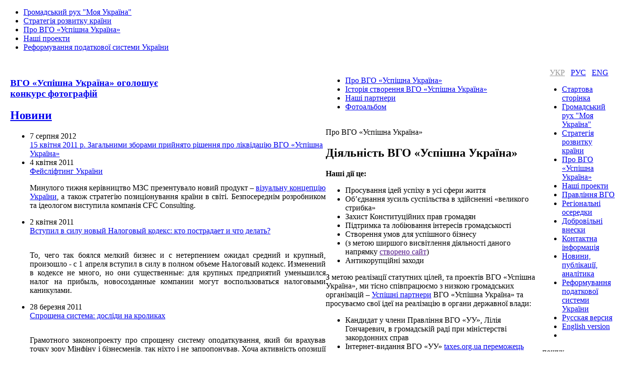

--- FILE ---
content_type: text/html; charset=utf-8
request_url: http://uspishnaukraina.com.ua/about/84.html
body_size: 6322
content:
<!DOCTYPE html PUBLIC "-//W3C//DTD XHTML 1.0 Transitional//EN" "http://www.w3.org/TR/xhtml1/DTD/xhtml1-transitional.dtd">
<html xmlns="http://www.w3.org/1999/xhtml">
<head>
<title>Діяльність ВГО «Успішна Україна» / Всеукраїнське громадське об’єднання «Успішна Україна»</title>
<meta name="description" content="Всеукраїнське громадське об’єднання «Успішна Україна» - Офіційний сайт" />
<meta name="keywords" content="УСПІШНА УКРАЇНА" />
<!-- Всеукраїнське громадське об’єднання «Успішна Україна» - Офіційний сайт -->
<meta http-equiv="Content-Type" content="text/html; charset=utf-8" />
<meta http-equiv="Content-language" content="uk" />
<base href="http://uspishnaukraina.com.ua/" />
<script type="text/javascript" src="./_SpryAssets/SpryTooltip.js"></script>
<script type="text/javascript" src="./jscript/jquery.js"></script>
<script type="text/javascript" src="/jscript/clearbox.js"></script>
<link rel="stylesheet" href="css/styles.css" type="text/css" />
<link rel="stylesheet" type="text/css" media="screen" href="./css/SpryTooltip.css" />
<link rel="icon" href="./favicon.ico" type="image/x-icon" />
<link rel="shortcut icon" href="./favicon.ico" type="image/x-icon" />
<link rel="alternate" type="application/rss+xml" title="Новости :: ВГО «Успішна Україна»" href="news.rss" />
</head>
<body>
<div class="normal">
<ul class="nav_main">
<li><a href="/refinement.htm">Громадський рух "Моя Україна"</a></li>
<li><a href="/nsa.htm">Стратегія розвитку країни</a></li>
<li><a class="nav_main_this" href="/about.htm">Про ВГО «Успішна Україна»</a></li>
<li><a href="/strategy.htm">Наші проекти</a></li>
<li><a href="/taxref.htm">Реформування податкової системи України</a></li>
</ul>

<br clear="all" />
<table width="98%" cellpadding="0" cellspacing="0" border="0" align="center">
<tr valign="top">
	<td>
<div style="padding: 0 0.4em 0 0;"><a href="/pict/future_big.jpg" rel="clearbox[width=640,,height=640,,title=Всеукраїнське громадське об'єднання «Успішна Україна» оголошує конкурс фотографій]"><img src="./pict/future.jpg" width="220" height="150" alt="" border="0" /></a></div>
	</td>
	<td colspan="2" style="background: url(./pict/logor.jpg) no-repeat right; padding-right: 25px">
<div style="background: url(./pict/logom.jpg);"><a href="http://uspishnaukraina.com.ua/"><img src="./pict/logo.jpg" height="150" width="725" border="0" alt="" /></a></div>
	</td>
</tr>
<tr valign="top">
	<td class="left">
<h3><a href="/news/1752.html">ВГО «Успішна Україна» оголошує<br />конкурс фотографій</a></h3>

<!--<h2><a href="/refinement.htm">Громадський рух<br />"Моя Україна"</a></h2>-->
<h2><a href="/news.htm">Новини</a></h2>
<ul class="announces_uk">
	<li>
<div class="date_announces">7 серпня 2012</div><a href="/news/1781.html">15 квітня 2011 р. Загальними зборами прийнято рішення про ліквідацію ВГО «Успішна Україна»</a>
	</li>
	<li>
<div class="date_announces">4 квітня 2011</div><a href="/news/1779.html">Фейсліфтинг України</a>
<div class="ann_comment"><p style="text-align: justify;"><img src="http://img.pravda.com.ua/images/doc/5/d/5d370ab-buklet-1.jpg" style="width: 217px; height: 158px;" alt="" />Минулого тижня керівництво МЗС презентувало новий продукт &ndash; <a href="http://brandukraine.org/">візуальну концепцію України</a>, а також стратегію позиціонування країни в світі. Безпосереднім розробником та ідеологом виступила компанія CFC Consulting.</p></div>	</li>
	<li>
<div class="date_announces">2 квітня 2011</div><a href="/news/1778.html">Вступил в силу новый Налоговый кодекс: кто пострадает и что делать?</a>
<div class="ann_comment"><p><img alt="" style="width: 209px; height: 138px;" src="http://job.ukr.net/_filestorage/2011/04/01/13/news/a01e313b2d091a46f81a9cfed501e380.jpg" /></p>
<p style="text-align: justify;">То, чего так боялся мелкий бизнес и  с нетерпением ожидал средний и крупный, произошло - с 1 апреля вступил в  силу в полном объеме Налоговый кодекс. Изменений в кодексе не много, но  они существенные: для крупных предприятий уменьшился налог на прибыль,  новосозданные компании могут воспользоваться налоговыми каникулами.</p></div>	</li>
	<li>
<div class="date_announces">28 березня 2011</div><a href="/news/1777.html">Спрощена система: досліди на кроликах</a>
<div class="ann_comment"><p><img alt="" style="width: 216px; height: 125px;" src="http://eimg.pravda.com.ua/images/doc/c/9/c99ed3d-pokr330.jpg" /></p>
<div style="text-align: justify;" class="im2 gstext2">Грамотного законопроекту про спрощену систему  оподаткування, який би врахував точку зору Мінфіну і бізнесменів, так  ніхто і не запропонував. Хоча активність опозиції на тлі  безініціативності Мінфіну стала причиною сильного роздратування прем'єра  Миколи Азарова, який звинуватив Мінфін у неробстві. ТЕКСТ ДОКУМЕНТА.</div></div>	</li>
</ul>
<!--<a href="/news.htm">Всі новини</a><br />-->
<a href="./news.rss"><img class="icons" src="./pict_ico/rss22-22.png" width="22" height="22" border="0" alt="RSS 2.0" /></a>&nbsp;<a href="./news.rss">RSS 2.0</a>


<div class="partners">
<h2>Наші партнери</h2>
<div class="banner">
<a href="http://newcitizen.org.ua" target="_blank"><img src="./pict_mod/links_ex/12_item_pict_small_ns.png" width="150" height="80" alt="Громадська кампанія Новий Громадянин" border="0" /></a></div>
<div class="banner">
<a href="http://www.compete.org.ua" target="_blank"><img src="./pict_mod/links_ex/5_item_pict_small_ccu_logo.png" width="150" height="62" alt="Рада конкурентноспроможності України" border="0" /></a></div>
</div>



<br />
<br />


	</td>
	<td class="content">
<!-- CONTENT -->

<div class="nav_sub">
<ul>
	<li><a href="/about.htm" class="active">Про ВГО «Успішна Україна»</a></li>
	<li><a href="/history.htm">Історія створення ВГО «Успішна Україна»</a></li>
	<li><a href="/partners.htm">Наші партнери</a></li>
	<li><a href="/gallery.htm">Фотоальбом</a></li>
</ul>
<br clear="all" />
</div>

	<div class="h1">Про ВГО «Успішна Україна»</div>
<div class="info_block">
<img src="./pict/cont_lt.jpg" alt="" width="16" height="16" />
<div class="info_block_cont">
<h2>Діяльність ВГО «Успішна Україна»</h2>
<div class="comment"></div>


<p><strong>Наші дії це:</strong></p>
<ul type="disc">
    <li>Просування ідей успіху в усі сфери життя</li>
    <li>Об&rsquo;єднання зусиль суспільства в здійсненні &laquo;великого стрибка&raquo;</li>
    <li>Захист Конституційних прав громадян</li>
    <li>Підтримка та лобіювання інтересів громадськості</li>
    <li>Створення умов для успішного бізнесу</li>
    <li>(з метою ширшого висвітлення діяльності даного напрямку <a href="">створено сайт</a>)</li>
    <li>Антикорупційні заходи</li>
</ul>
<p>З метою реалізації статутних цілей, та проектів ВГО &laquo;Успішна Україна&raquo;, ми тісно співпрацюємо з низкою громадських організацій &ndash; <a href="/uk/partners.htm">Успішні партнери</a> ВГО &laquo;Успішна Україна&raquo; та просуваємо свої ідеї на реалізацію в органи державної влади:</p>
<ul type="disc">
    <li>Кандидат у члени Правління ВГО &laquo;УУ&raquo;, Лілія Гончаревич, в громадській раді при міністерстві закордонних справ</li>
    <li>Інтернет-видання ВГО &laquo;УУ&raquo; <a href="/uk/news/867.html">taxes.org.ua переможець конкурсу</a>.</li>
</ul>
<p>Крім того ВГО &laquo;Успішна Україна&raquo; популяризує спорт: Гольф як ліки від брехні і запорука успіху та займаємося охороною навколишнього середовища.</p>
<p>ВГО &laquo;Успішна Україна&raquo; акцентує увагу в своїй діяльності на консалідації української нації.</p>
<p><strong>Разом ми повинні не тільки змусити владу&nbsp; виконувати свої обіцянки, але й реалізувати нашу спільну ідею Успішної України</strong></p>
<div class="lines smallest" align="right"><img src="./pict/arrow_nav_gr.png" align="absmiddle" height="12" width="12" alt="" border="0" />&nbsp;&nbsp;<a href="/about.htm">Загальний список</a></div>
</div>
<div class="info_block_bot"><img src="./pict/cont_lb.jpg" alt="" width="16" height="16" /></div>
</div>


<!-- /CONTENT -->
	</td>
	<td class="right">
<div align="center" class="smallest">
<a href="./uk/home.htm" style="color: #999;">УКР</a>&nbsp;&nbsp;
<a href="./uk/russian_version.htm" >РУС</a>&nbsp;&nbsp;
<a href="./uk/english_version.htm" >ENG</a>
</div>

<ul class="navigation">
	<li><a href="/home.htm">Стартова сторінка</a>
	<li><a href="/refinement.htm">Громадський рух "Моя Україна"</a>
	<li><a href="/nsa.htm">Стратегія розвитку країни</a>
	<li><a class="navigation_this" href="/about.htm">Про ВГО «Успішна Україна»</a>
	<li><a href="/strategy.htm">Наші проекти</a>
	<li><a href="/activists.htm">Правління ВГО</a>
	<li><a href="/regions.htm">Регіональні осередки</a>
	<li><a href="/vnesok.htm">Добровільні внески</a>
	<li><a href="/contact.htm">Контактна інформація</a>
	<li><a href="/news.htm">Новини, публікації, аналітика</a>
	<li><a href="/taxref.htm">Реформування податкової системи України</a>
	<li><a href="/russian_version.htm">Русская версия</a>
	<li><a href="/english_version.htm">English version</a>
	<li><a class="navigation_this" href="/forum_uu/index.php"></a>
</ul><form action="./" method="get" style="margin: 0; padding: 0;">
<span class="grey smallest">пошук</span><br />
<input type="hidden" name="theme" value="search" />
<input type="hidden" name="lang"  value="uk" />
<table cellpadding="0" cellspacing="0" border="0">
<tr valign="middle">
	<td><input type="text" name="search" size="12" id="search" /></td>
	<td><input type="image" src="./pict/enter.gif" style="border-width: 0px;" title="пошук" /></td>
</tr>
</table>
</form><div class="authorize">

<form action="./index.php" method="post" style="margin: 0; padding: 0;">
<input type="hidden" name="theme" value="reg" />
<input type="hidden" name="lang"  value="uk" />
<input type="hidden" name="auth_user" value="1" />
<table cellpadding="0" cellspacing="0" border="0">
<tr>
	<td><span class="smallest">логін</span></td>
	<td>&nbsp;<span class="smallest">пароль</span></td>
	<td>&nbsp;</td>
</tr>
<tr valign="middle">
	<td><input type="text" size="6" name="login" /></td>
	<td>&nbsp;<input type="password" size="6" name="password" /></td>
	<td><input type="image" src="./pict/enter.gif" style="border-width: 0px;" /></td>
</tr>
</table>
</form>

<p><a href="/reg.htm">Реєстрація</a></p>
<p><a href="/members.htm">Що означає бути членом ВГО "Успішна Україна"</a></p>

</div>
<div class="banner"><a href="http://taxportal.org.ua/"><img src="./pict_mod/banners/23_item_pict_small_btax.gif" width="170" height="97" alt="" border="0" /></a></div><div class="banner"><a href="./uk/strategy/72.htm"><img src="./pict_mod/banners/27_item_pict_small_bvim1.gif" width="170" height="97" alt="" border="0" /></a></div>
<br />
<br />
<br />
<br />
<div align="left" class="smallest"><img class="icons" src="./pict_ico/print16-16.png" width="16" height="16" border="0" alt="" />&nbsp;<a class="grey" href="./index.php?lang=uk&amp;theme=about&amp;print_version&amp;item_id=84" target="1" onclick="window.open('./index.php?lang=uk&amp;theme=about&amp;print_version&amp;item_id=84', '1', 'toolbar=0, location=0, directories=0, status=0, menubar=1, scrollbars=1, resizable=1, width=600, height=500');">Версія для друку</a>
</div>

	</td>
</tr>
<tr valign="top">
	<td colspan="2">
<div class="smallest"><p>e-mail: <script type="text/javascript">eval(unescape('%64%6f%63%75%6d%65%6e%74%2e%77%72%69%74%65%28%27%3c%61%20%68%72%65%66%3d%22%6d%61%69%6c%74%6f%3a%69%6e%66%6f%40%75%73%70%69%73%68%6e%61%75%6b%72%61%69%6e%61%2e%63%6f%6d%2e%75%61%3f%73%75%62%6a%65%63%74%3d%46%72%6f%6d%25%32%30%77%65%62%2d%73%69%74%65%22%20%63%6c%61%73%73%3d%22%67%72%65%79%22%3e%69%6e%66%6f%40%75%73%70%69%73%68%6e%61%75%6b%72%61%69%6e%61%2e%63%6f%6d%2e%75%61%3c%2f%61%3e%27%29%3b'))</script></p><p>&copy; <strong>2004-2007</strong> ВГО &quot;Успішна Україна&quot;. Усі права на матеріали, що знаходяться на сайті, охороняються у відповідності з законодавством України. У разі будь-якого використання матеріалів сайта, гіперпосилання на <a href="http://www.uspishnaukraina.com.ua">www.uspishnaukraina.com.ua</a> є обов'язковим.</p></div>
	</td>
	<td>
<!-- bigmir)net TOP 100 -->
<a href="http://www.bigmir.net/" target=_blank onClick='img = new Image();img.src="http://www.bigmir.net/?cl=77554";' ><script language="javascript"><!--
bmQ='<img src=http://c.bigmir.net/?s77554&t0'
bmD=document
bmD.cookie="b=b"
if(bmD.cookie)bmQ+='&c1'
//--></script><script language="javascript1.2"><!--
bmS=screen;bmQ+='&d'+(bmS.colorDepth?bmS.colorDepth:bmS.pixelDepth)+"&r"+bmS.width;
//--></script><script language="javascript"><!--
bmF = bmD.referrer.slice(7);
((bmI=bmF.indexOf('/'))!=-1)?(bmF=bmF.substring(0,bmI)):(bmI=bmF.length);
if(bmF!=window.location.href.substring(7,7+bmI))bmQ+='&f'+escape(bmD.referrer);
bmD.write(bmQ+" border=0 width=88 height=31 alt='bigmir TOP100'>");
//--></script></a>
&nbsp;&nbsp;

<!-- HotLog -->
<script language="javascript">
hotlog_js="1.0";
hotlog_r=""+Math.random()+"&s=191127&im=34&r="+escape(document.referrer)+"&pg="+
escape(window.location.href);
document.cookie="hotlog=1; path=/"; hotlog_r+="&c="+(document.cookie?"Y":"N");
</script><script language="javascript1.1">
hotlog_js="1.1";hotlog_r+="&j="+(navigator.javaEnabled()?"Y":"N")</script>
<script language="javascript1.2">
hotlog_js="1.2";
hotlog_r+="&wh="+screen.width+'x'+screen.height+"&px="+
(((navigator.appName.substring(0,3)=="Mic"))?
screen.colorDepth:screen.pixelDepth)</script>
<script language="javascript1.3">hotlog_js="1.3"</script>
<script language="javascript">hotlog_r+="&js="+hotlog_js;
document.write("<a href='http://click.hotlog.ru/?191127' target='_top'><img "+
" src='http://hit9.hotlog.ru/cgi-bin/hotlog/count?"+
hotlog_r+"&' border=0 width=88 height=31 alt=HotLog></a>")</script>
<noscript><a href=http://click.hotlog.ru/?191127 target=_top><img
src="http://hit9.hotlog.ru/cgi-bin/hotlog/count?s=191127&im=34" border=0
width="88" height="31" alt="HotLog"></a></noscript>
<!-- /HotLog -->
&nbsp;&nbsp;

<!--LiveInternet counter--><script language="JavaScript"><!--
document.write('<a href="http://www.liveinternet.ru/click" '+
'target=liveinternet><img src="http://counter.yadro.ru/hit?t42.6;r'+
escape(document.referrer)+((typeof(screen)=='undefined')?'':
';s'+screen.width+'*'+screen.height+'*'+(screen.colorDepth?
screen.colorDepth:screen.pixelDepth))+';'+Math.random()+
'" border=0 width=31 height=31 alt="liveinternet.ru"></a>')//--></script>
<!--/LiveInternet-->
&nbsp;&nbsp;

<!-- BEGIN OF MyTOP CODE v5.2 -->
<script language="javascript">//<!--
id="051504015156";img="9";script="http://counter.mystat-in.net/cgi-bin/pinger.cgi";d=document;an=navigator.appName;rf=escape(d.referrer);w="";c="";jv="0";je="u";//-->
</script>
<script language="javascript1.1">//<!--
jv="1";je = (navigator.javaEnabled()?"y":"n");//-->
</script>
<script language="javascript1.2">//<!--
s=screen;w=s.width;an!="Netscape"?c=s.colorDepth:c=s.pixelDepth;jv="2";//-->
</script>
<script language="javascript1.3">//<!--
jv="3";//-->
</script>
<script language="javascript">//<!--
pi="";pi+="\""+script+"?id="+id+"&img="+img+"&w="+w+"&c="+c+"&ref="+rf+"&jsv="+jv+"&jen="+je+"\"";pi="<a href=http://mytop-in.net/ target=_blank><img src="+pi+" width=88 height=31 border=0 alt=\"Rated by MyTOP\"></a>";d.write(pi);//-->
</script>
<noscript>
<a href=http://mytop-in.net/ target=_blank><img src=http://counter.mystat-in.net/cgi-bin/ping.cgi?051504015156;9 width=88 height=31 border=0 alt="Rated by MyTOP"></a>
</noscript>
<!-- END OF MyTOP CODE v5.2 -->
</td>
</tr>
</table>

</div>
</body>
</html>